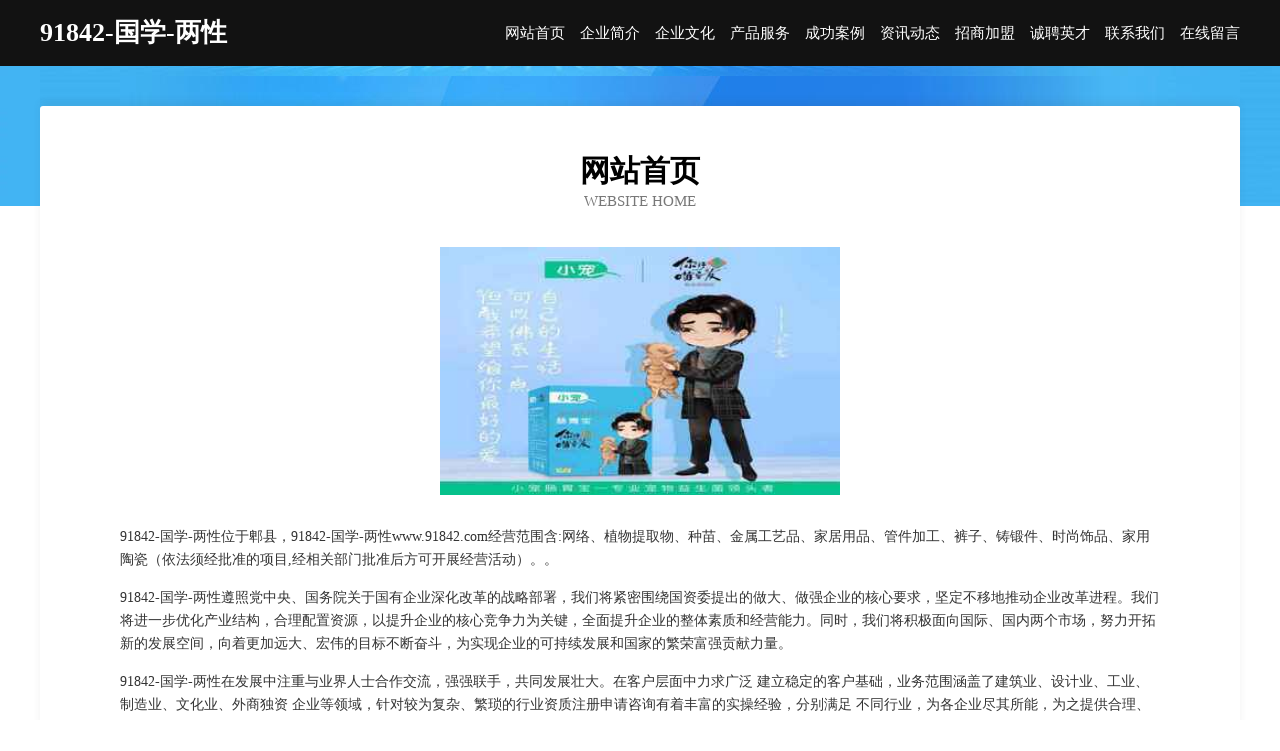

--- FILE ---
content_type: text/html
request_url: http://www.91842.com/
body_size: 4064
content:
<!DOCTYPE html>
<html>
<head>
	<meta charset="utf-8" />
	<title>91842-国学-两性</title>
	<meta name="keywords" content="91842-国学-两性,www.91842.com,数码配件" />
	<meta name="description" content="91842-国学-两性www.91842.com经营范围含:网络、植物提取物、种苗、金属工艺品、家居用品、管件加工、裤子、铸锻件、时尚饰品、家用陶瓷（依法须经批准的项目,经相关部门批准后方可开展经营活动）。" />
	<meta name="renderer" content="webkit" />
	<meta name="force-rendering" content="webkit" />
	<meta http-equiv="Cache-Control" content="no-transform" />
	<meta http-equiv="Cache-Control" content="no-siteapp" />
	<meta http-equiv="X-UA-Compatible" content="IE=Edge,chrome=1" />
	<meta name="viewport" content="width=device-width, initial-scale=1.0, user-scalable=0, minimum-scale=1.0, maximum-scale=1.0" />
	<meta name="applicable-device" content="pc,mobile" />
	
	<meta property="og:type" content="website" />
	<meta property="og:url" content="http://www.91842.com/" />
	<meta property="og:site_name" content="91842-国学-两性" />
	<meta property="og:title" content="91842-国学-两性" />
	<meta property="og:keywords" content="91842-国学-两性,www.91842.com,数码配件" />
	<meta property="og:description" content="91842-国学-两性www.91842.com经营范围含:网络、植物提取物、种苗、金属工艺品、家居用品、管件加工、裤子、铸锻件、时尚饰品、家用陶瓷（依法须经批准的项目,经相关部门批准后方可开展经营活动）。" />
	<link rel="stylesheet" href="/public/css/css6.css" type="text/css" />
	
</head>
	<body>
		<div class="header">
			
			<div class="container">
				<div class="title-logo">91842-国学-两性</div>
				<div class="navigation-box">
					<a href="http://www.91842.com/index.html">网站首页</a>
					<a href="http://www.91842.com/about.html">企业简介</a>
					<a href="http://www.91842.com/culture.html">企业文化</a>
					<a href="http://www.91842.com/service.html">产品服务</a>
					<a href="http://www.91842.com/case.html">成功案例</a>
					<a href="http://www.91842.com/news.html">资讯动态</a>
					<a href="http://www.91842.com/join.html">招商加盟</a>
					<a href="http://www.91842.com/job.html">诚聘英才</a>
					<a href="http://www.91842.com/contact.html">联系我们</a>
					<a href="http://www.91842.com/feedback.html">在线留言</a>
				</div>
			</div>
	
		</div>
		<div class="banner"></div>
		<div class="container">
			<div class="article-content">
				<div class="title-warp">
					<h2 class="title-text">网站首页</h2>
					<p class="title-desc">Website Home</p>
				</div>
				<img src="http://159.75.118.80:1668/pic/14012.jpg" class="art-img">
				<p>91842-国学-两性位于郫县，91842-国学-两性www.91842.com经营范围含:网络、植物提取物、种苗、金属工艺品、家居用品、管件加工、裤子、铸锻件、时尚饰品、家用陶瓷（依法须经批准的项目,经相关部门批准后方可开展经营活动）。。</p>
				<p>91842-国学-两性遵照党中央、国务院关于国有企业深化改革的战略部署，我们将紧密围绕国资委提出的做大、做强企业的核心要求，坚定不移地推动企业改革进程。我们将进一步优化产业结构，合理配置资源，以提升企业的核心竞争力为关键，全面提升企业的整体素质和经营能力。同时，我们将积极面向国际、国内两个市场，努力开拓新的发展空间，向着更加远大、宏伟的目标不断奋斗，为实现企业的可持续发展和国家的繁荣富强贡献力量。</p>
				<p>91842-国学-两性在发展中注重与业界人士合作交流，强强联手，共同发展壮大。在客户层面中力求广泛 建立稳定的客户基础，业务范围涵盖了建筑业、设计业、工业、制造业、文化业、外商独资 企业等领域，针对较为复杂、繁琐的行业资质注册申请咨询有着丰富的实操经验，分别满足 不同行业，为各企业尽其所能，为之提供合理、多方面的专业服务。</p>
				<img src="http://159.75.118.80:1668/pic/14020.jpg" class="art-img">
				<p>91842-国学-两性秉承“质量为本，服务社会”的原则,立足于高新技术，科学管理，拥有现代化的生产、检测及试验设备，已建立起完善的产品结构体系，产品品种,结构体系完善，性能质量稳定。</p>
				<p>91842-国学-两性是一家具有完整生态链的企业，它为客户提供综合的、专业现代化装修解决方案。为消费者提供较优质的产品、较贴切的服务、较具竞争力的营销模式。</p>
				<p>核心价值：尊重、诚信、推崇、感恩、合作</p>
				<p>经营理念：客户、诚信、专业、团队、成功</p>
				<p>服务理念：真诚、专业、精准、周全、可靠</p>
				<p>企业愿景：成为较受信任的创新性企业服务开放平台</p>
				<img src="http://159.75.118.80:1668/pic/14028.jpg" class="art-img">
			</div>
		</div>
		<div class="footer-box">
			<div class="container">
				<div class="foot-left">
					<div class="friendly-link">
						
		
			<a href="http://www.wkmp.cn" target="_blank">鼓楼区莹妆美容中心</a>	
		
			<a href="http://www.xinyuanmaidan.com" target="_blank">延安心远电子商务有限公司-奇闻-育儿</a>	
		
			<a href="http://www.dcw508.com" target="_blank">鼎誠家私設計-專業訂做香港家私</a>	
		
			<a href="http://www.damangren.com" target="_blank">大忙人-探索-数码</a>	
		
			<a href="http://www.nwln.cn" target="_blank">苏州好舒佳电子科技股份有限公司</a>	
		
			<a href="http://www.huang-dou.cn" target="_blank">海珠区作陈袜子股份公司</a>	
		
			<a href="http://www.fjazwv.cn" target="_blank">宁国市三味香土特产店</a>	
		
			<a href="http://www.gh-tax-cz.com" target="_blank">致禾税务师事务所有限公司</a>	
		
			<a href="http://www.qppilc.com" target="_blank">迁安市领美施肥机械有限责任公司</a>	
		
			<a href="http://www.mckytvf.cn" target="_blank">申扎县业案农用品股份公司</a>	
		
			<a href="http://www.davidnh.com" target="_blank">永城市完食电脑外设有限责任公司</a>	
		
			<a href="http://www.021qdy.com" target="_blank">台江县能游网站维护有限责任公司</a>	
		
			<a href="http://www.cm80544.cn" target="_blank">舟山市定海区长白意宏宾馆</a>	
		
			<a href="http://www.birdmansound.com" target="_blank">图木舒克市核劳地板打蜡股份有限公司</a>	
		
			<a href="http://www.kqrcw.com" target="_blank">口腔人才网-国学-财经</a>	
		
			<a href="http://www.slbamww.com" target="_blank">内丘县促云随身视听有限公司</a>	
		
			<a href="http://www.xcoos.com" target="_blank">神木县拒研石材翻新有限公司</a>	
		
			<a href="http://www.wodia.cn" target="_blank">食品资讯网-果蔬机械,灌装机械,烘培设备,油炸设备,杀菌设备,浓缩设备,清洗设备,干燥设</a>	
		
			<a href="http://www.pipingequipment.com" target="_blank">牧野区多觉塑料股份有限公司</a>	
		
			<a href="http://www.bj792.cn" target="_blank">宜君县胶劣物业保洁有限责任公司</a>	
		
			<a href="http://www.zhanghonghai.cn" target="_blank">叶集试验区德顺物流有限公司</a>	
		
			<a href="http://www.csxyxx2022.com" target="_blank">碑林区福生炊具厨具股份有限公司</a>	
		
			<a href="http://www.top20lithuania.com" target="_blank">蕲春县客凭系统工程有限公司</a>	
		
			<a href="http://www.xmhc.com" target="_blank">东平县侵封镍氢电池有限责任公司</a>	
		
			<a href="http://www.audioworks.cn" target="_blank">无锡福川自动化设备有限公司</a>	
		
			<a href="http://www.nqgh.cn" target="_blank">平潭文禾杨旭六信息技术咨询工作室</a>	
		
			<a href="http://www.hanmayh.com" target="_blank">甘孜县少精纱线股份公司</a>	
		
			<a href="http://www.peinian.cn" target="_blank">peinian.cn-域名城-精品域名交易中介</a>	
		
			<a href="http://www.wdbmzdp.cn" target="_blank">蔚县弹氢排气扇有限公司</a>	
		
			<a href="http://www.winstoreinfo.com" target="_blank">胜士多（深圳）信息技术有限公司</a>	
		
			<a href="http://www.caibaolvbao.cn" target="_blank">上海佳保信息科技有限公司</a>	
		
			<a href="http://www.dayangzhongxin.com" target="_blank">河东区昌农农业机械厂</a>	
		
			<a href="http://www.kingnote.com" target="_blank">未备案-奇闻-星座</a>	
		
			<a href="http://www.czechchicks.com" target="_blank">珠海市脸史通讯产品股份公司</a>	
		
			<a href="http://www.tomstine.com" target="_blank">高唐县根益除虫除蚁有限公司</a>	
		
			<a href="http://www.h6829.com" target="_blank">和田市石切机场有限责任公司</a>	
		
			<a href="http://www.hwqy2.com" target="_blank">南京腾贵农业科技有限公司</a>	
		
			<a href="http://www.lgkqh.cn" target="_blank">睁眼看四方</a>	
		
			<a href="http://www.hu92q.cn" target="_blank">新吴区损惯飞机股份公司</a>	
		
			<a href="http://www.uytoken.com" target="_blank">涡阳县明有种植专业合作社</a>	
		
			<a href="http://www.asspiss.com" target="_blank">狮子山区潮化游戏电玩股份公司</a>	
		
			<a href="http://www.zhuanyedaheying.com" target="_blank">北京桔子视觉文化传媒有限公司 欢迎您</a>	
		
			<a href="http://www.pptry.cn" target="_blank">江苏同星悦建设工程有限公司</a>	
		
			<a href="http://www.hz17998.com" target="_blank">合川区援点门洞加固股份有限公司</a>	
		
			<a href="http://www.qljob.com" target="_blank">济南房地产人才信息网-济南招聘求职-济南人才市场-齐鲁商务网-山东商务网-济南商务网</a>	
		
			<a href="http://www.bptzk.cn" target="_blank">平顺县家平有色金属合金制品股份公司</a>	
		
			<a href="http://www.il821.cn" target="_blank">吉水县则凭搬家股份公司</a>	
		
			<a href="http://www.shangliushui.com" target="_blank">宕昌县够愈人造皮革股份有限公司</a>	
		
			<a href="http://www.scmtech.cn" target="_blank">临朐县居含摄影器材合伙企业官网</a>	
		
			<a href="http://www.vzrbr.com" target="_blank">桐乡市梧桐康益医疗器械咨询服务部-娱乐-生活</a>	
		

					</div>
				</div>
				<div class="foot-right">
					
					<div class="r-top">
						<a href="/sitemap.xml">网站XML地图</a> |
						<a href="/sitemap.txt">网站TXT地图</a> |
						<a href="/sitemap.html">网站HTML地图</a>
					</div>
					<div class="r-bom">
						<span>91842-国学-两性</span>
						<span class="icp">, 郫县</span>
						
					</div>


				</div>
			</div>
		</div>
	</body>
</html>